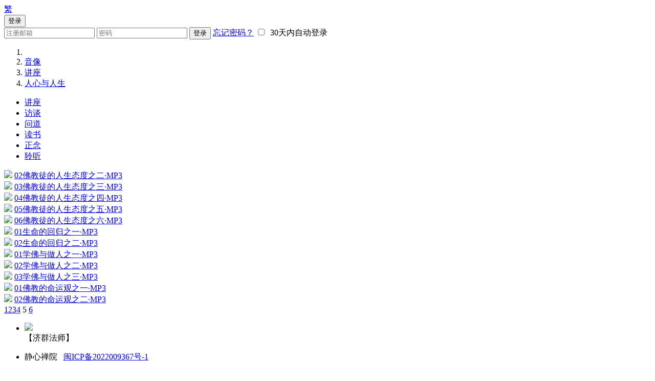

--- FILE ---
content_type: text/html; charset=UTF-8
request_url: https://jiqun.com/index.php?app=@article&ac=cate&id=242&page=5
body_size: 16540
content:
<!doctype html>
<html lang="en">
<head>
  <script type="text/javascript">
    var _speedMark = new Date();
  </script>
  <meta charset="UTF-8">
  <meta name="viewport" content="width=device-width, initial-scale=1.0">
  <title>
        人心与人生      </title>
  <link rel="stylesheet" href="https://jiqun.com/public/bodi/css/lib/bootstrap.min.css?v=20220819">
  <link rel="stylesheet" href="https://jiqun.com/public/bodi/css/icons.css?v=20220819">
  <!-- link href="https://cdn.bootcss.com/social-share.js/1.0.16/css/share.min.css" rel="stylesheet" -->
    <link rel="stylesheet" href="https://jiqun.com/public/bodi/css/custom.css?v=20220819">
  <script>var siteUrl = 'https://jiqun.com/'; //网站网址</script>
  <!-- script src="http://res.wx.qq.com/open/js/jweixin-1.0.0.js"></script -->
  <script src="https://jiqun.com/public/bodi/js/lib/jQuery1.11.0.js"></script>
  <script src="https://jiqun.com/public/bodi/js/lib/raty/jquery.raty.min.js"></script>
  <script src="https://jiqun.com/public/bodi/js/lib/bootstrap.js"></script>
  <script src="https://jiqun.com/public/bodi/js/lib/jquery-jeditable.min.js"></script>
  <script src="https://jiqun.com/public/bodi/js/lib/howler.min.js"></script>
  <script src="https://jiqun.com/app/mobile/js/extend.func.js"></script>
    <script src="https://jiqun.com/public/bodi/js/bodhi.js?v=20220819"></script>
  <script>
  function search() {
    var keyword = $('#h_search').val();
    if (keyword.length==0) {
      return;
    }

    location.href = "https://jiqun.com/index.php?app=search&ac=s&kw="+keyword;
  }

  $.fn.raty.defaults.path = 'https://jiqun.com/public/bodi//js/lib/raty/images/';

  
  Bodhi.config.baseUrl = 'https://jiqun.com/public/bodi/';
  Bodhi.config.siteUrl = 'https://jiqun.com/';

  // for wx
  /*wx.config({
    debug: false,
    appId: '',
    timestamp: ,
    nonceStr: '',
    signature: '',
    jsApiList: [
      'onMenuShareTimeline',
      'onMenuShareAppMessage'
    ]
  });*/

  </script>
</head>
<body class="">
<div class="wrapper">
      <header>
      <div class="navbar navbar-fixed-top" role="navigation">
        <div class="navbar-header logo">
          <a class="navbar-brand" href="https://jiqun.com/">
            <span class="glyphicon glyphicon-home"></span>
            <!-- <img src="https://jiqun.com/public/bodi/img/index/header-logo.jpeg" alt="" class="img-responsive"> -->
          </a>
        </div>
        <div class="func-btn">
          <div>
            <a href="#" class="btn header-btn">
                            <span class="lang-text tw">繁</span>
                          </a>
          </div>
          <!-- <div>
            <button id="h_search_btn" class="btn header-btn">
              <span class="text">搜索</span>
              <span class="glyphicon glyphicon-search"></span>
            </button>
            <div class="dis-n search-dialog h-dialog" handler="h_search_btn">
              <div class="input-group">
                <input id="h_search" type="text" class="form-control" placeholder="请输入要查找的标题">
                <span class="input-group-addon glyphicon glyphicon-search" onclick="search();"></span>
              </div>
            </div>
          </div> -->
	            <div>
            <button id="h_login_btn" class="btn header-btn">
              <span class="text">
              登录              </span>
              <span class="glyphicon glyphicon-user"></span>
            </button>
            <div class="dis-n login-dialog h-dialog" handler="h_login_btn">
              <div class="row">
                                <form id="formLogin" action="index.php?app=user&ac=login&ts=do" method="POST">
                  <input type="hidden" name="jump" value="" />
                  <input type="hidden" name="token" value="bc58c71e4c8961e4c311d6450f3233571ceb4c66" />
                  <input type="hidden" name="cktime" value="0" />
                  <input type="text" class="form-control" placeholder="注册邮箱" name="email">
                  <span id="emailAlert" style="display:none;">
                    <i class="glyphicon glyphicon-warning-sign"></i>
                    &nbsp;&nbsp;请输入您注册的邮箱地址
                  </span>
                  <input type="password" class="form-control" placeholder="密码" name="pwd">
                  <button type="submit" class="btn btn-sm btn-success">
                    登录
                  </button>
                  <!-- <a href="https://jiqun.com/index.php?app=user&ac=register" class="btn btn-sm btn-info">
                    注册
                  </a> -->
                  <a href="index.php?app=user&ac=forgetpwd" class="forget-pass">忘记密码？</a>
                  <span class="auto-login">
                    <label for="autoLogin"><input type="checkbox" id="autoLogin" name="autologin">&nbsp;&nbsp;30天内自动登录</label>
                  </span>
                </form>
                              </div>
            </div>
          </div>
        </div>
      </div>
    </header>

      <div class="breadcrumb">
      <ol class="breadcrumb container">

        <li><a href="https://jiqun.com/" title="回到首页"><span class="glyphicon glyphicon-home"></span></a></li>

                                                <li><a href="https://jiqun.com/index.php?app=@article&ac=catehome&id=fyql">音像</a></li>
                              <li><a href="https://jiqun.com/index.php?app=@article&ac=cate&id=jz">讲座</a></li>
                    <li><a href="https://jiqun.com/index.php?app=@article&ac=cate&id=rx">人心与人生</a></li>
                  
              </ol>
    </div>
    
<div class="video-main">
  <div class="container padd-ud-15">
        <div id="videoCate" class="cate-nav row">
      <ul class="list-unstyled list-inline padd-lr-1">
                <li class="">
          <a href="https://jiqun.com/index.php?app=@article&ac=cate&id=jz">
            讲座          </a>
        </li>
                <li class="">
          <a href="https://jiqun.com/index.php?app=@article&ac=cate&id=ft">
            访谈          </a>
        </li>
                <li class="">
          <a href="https://jiqun.com/index.php?app=@article&ac=cate&id=wd">
            问道          </a>
        </li>
                <li class="">
          <a href="https://jiqun.com/index.php?app=@article&ac=cate&id=yss">
            读书          </a>
        </li>
                <li class="">
          <a href="https://jiqun.com/index.php?app=@article&ac=cate&id=zn">
            正念          </a>
        </li>
                <li class="">
          <a href="https://jiqun.com/index.php?app=@article&ac=cate&id=lt">
            聆听          </a>
        </li>
              </ul>
    </div>
    
    <div class="col-sm-8 padd-ud-15">
      <div class="videos">
        <div class="row">
          <div class="col-xs-12">
                        <div class="col-sm-4 col-xs-6">
              <div class="video-block">
                                <a class="image" title="02佛教徒的人生态度之二·MP3" href="https://jiqun.com/index.php?app=@article&ac=show&id=3818"><img src="https://jiqun.com/cache/article/0/3/180/1d2c83cb26_180_140.jpg"></a>
                                <a class="title" href="https://jiqun.com/index.php?app=@article&ac=show&id=3818" title="02佛教徒的人生态度之二·MP3">02佛教徒的人生态度之二·MP3</a>
              </div>
            </div>
                        <div class="col-sm-4 col-xs-6">
              <div class="video-block">
                                <a class="image" title="03佛教徒的人生态度之三·MP3" href="https://jiqun.com/index.php?app=@article&ac=show&id=3817"><img src="https://jiqun.com/cache/article/0/3/180/7a8972fe29_180_140.jpg"></a>
                                <a class="title" href="https://jiqun.com/index.php?app=@article&ac=show&id=3817" title="03佛教徒的人生态度之三·MP3">03佛教徒的人生态度之三·MP3</a>
              </div>
            </div>
                        <div class="col-sm-4 col-xs-6">
              <div class="video-block">
                                <a class="image" title="04佛教徒的人生态度之四·MP3" href="https://jiqun.com/index.php?app=@article&ac=show&id=3816"><img src="https://jiqun.com/cache/article/0/3/180/4f91446253_180_140.jpg"></a>
                                <a class="title" href="https://jiqun.com/index.php?app=@article&ac=show&id=3816" title="04佛教徒的人生态度之四·MP3">04佛教徒的人生态度之四·MP3</a>
              </div>
            </div>
                        <div class="col-sm-4 col-xs-6">
              <div class="video-block">
                                <a class="image" title="05佛教徒的人生态度之五·MP3" href="https://jiqun.com/index.php?app=@article&ac=show&id=3815"><img src="https://jiqun.com/cache/article/0/3/180/839e237523_180_140.jpg"></a>
                                <a class="title" href="https://jiqun.com/index.php?app=@article&ac=show&id=3815" title="05佛教徒的人生态度之五·MP3">05佛教徒的人生态度之五·MP3</a>
              </div>
            </div>
                        <div class="col-sm-4 col-xs-6">
              <div class="video-block">
                                <a class="image" title="06佛教徒的人生态度之六·MP3" href="https://jiqun.com/index.php?app=@article&ac=show&id=3814"><img src="https://jiqun.com/cache/article/0/3/180/f887923f23_180_140.jpg"></a>
                                <a class="title" href="https://jiqun.com/index.php?app=@article&ac=show&id=3814" title="06佛教徒的人生态度之六·MP3">06佛教徒的人生态度之六·MP3</a>
              </div>
            </div>
                        <div class="col-sm-4 col-xs-6">
              <div class="video-block">
                                <a class="image" title="01生命的回归之一·MP3" href="https://jiqun.com/index.php?app=@article&ac=show&id=3813"><img src="https://jiqun.com/cache/article/0/3/180/9500f67dda_180_140.jpg"></a>
                                <a class="title" href="https://jiqun.com/index.php?app=@article&ac=show&id=3813" title="01生命的回归之一·MP3">01生命的回归之一·MP3</a>
              </div>
            </div>
                        <div class="col-sm-4 col-xs-6">
              <div class="video-block">
                                <a class="image" title="02生命的回归之二·MP3" href="https://jiqun.com/index.php?app=@article&ac=show&id=3812"><img src="https://jiqun.com/cache/article/0/3/180/de4afa141e_180_140.jpg"></a>
                                <a class="title" href="https://jiqun.com/index.php?app=@article&ac=show&id=3812" title="02生命的回归之二·MP3">02生命的回归之二·MP3</a>
              </div>
            </div>
                        <div class="col-sm-4 col-xs-6">
              <div class="video-block">
                                <a class="image" title="01学佛与做人之一·MP3" href="https://jiqun.com/index.php?app=@article&ac=show&id=3811"><img src="https://jiqun.com/cache/article/0/3/180/dde48d80ca_180_140.jpg"></a>
                                <a class="title" href="https://jiqun.com/index.php?app=@article&ac=show&id=3811" title="01学佛与做人之一·MP3">01学佛与做人之一·MP3</a>
              </div>
            </div>
                        <div class="col-sm-4 col-xs-6">
              <div class="video-block">
                                <a class="image" title="02学佛与做人之二·MP3" href="https://jiqun.com/index.php?app=@article&ac=show&id=3810"><img src="https://jiqun.com/cache/article/0/3/180/cad32a1213_180_140.jpg"></a>
                                <a class="title" href="https://jiqun.com/index.php?app=@article&ac=show&id=3810" title="02学佛与做人之二·MP3">02学佛与做人之二·MP3</a>
              </div>
            </div>
                        <div class="col-sm-4 col-xs-6">
              <div class="video-block">
                                <a class="image" title="03学佛与做人之三·MP3" href="https://jiqun.com/index.php?app=@article&ac=show&id=3809"><img src="https://jiqun.com/cache/article/0/3/180/fd6fc14d9b_180_140.jpg"></a>
                                <a class="title" href="https://jiqun.com/index.php?app=@article&ac=show&id=3809" title="03学佛与做人之三·MP3">03学佛与做人之三·MP3</a>
              </div>
            </div>
                        <div class="col-sm-4 col-xs-6">
              <div class="video-block">
                                <a class="image" title="01佛教的命运观之一·MP3" href="https://jiqun.com/index.php?app=@article&ac=show&id=3808"><img src="https://jiqun.com/cache/article/0/3/180/5d27dd6d23_180_140.jpg"></a>
                                <a class="title" href="https://jiqun.com/index.php?app=@article&ac=show&id=3808" title="01佛教的命运观之一·MP3">01佛教的命运观之一·MP3</a>
              </div>
            </div>
                        <div class="col-sm-4 col-xs-6">
              <div class="video-block">
                                <a class="image" title="02佛教的命运观之二·MP3" href="https://jiqun.com/index.php?app=@article&ac=show&id=3807"><img src="https://jiqun.com/cache/article/0/3/180/6d9a7613b7_180_140.jpg"></a>
                                <a class="title" href="https://jiqun.com/index.php?app=@article&ac=show&id=3807" title="02佛教的命运观之二·MP3">02佛教的命运观之二·MP3</a>
              </div>
            </div>
                      </div>
          <div class="page"><a href="https://jiqun.com/index.php?app=@article&ac=cate&id=242&page=1">1</a><a href="https://jiqun.com/index.php?app=@article&ac=cate&id=242&page=2">2</a><a href="https://jiqun.com/index.php?app=@article&ac=cate&id=242&page=3">3</a><a href="https://jiqun.com/index.php?app=@article&ac=cate&id=242&page=4">4</a> <span class="current">5</span> <a href="https://jiqun.com/index.php?app=@article&ac=cate&id=242&page=6">6</a></div>
        </div>
      </div>

      <div class="row videos">
              </div>
    </div>

    <div class="col-sm-4 padd-ud-15 side-col">

      
          </div>
  </div>
</div>
  <div class="social-share" data-disabled="diandian,tencent"></div>
  <footer>
    <div class="foot-row">
              <div class="container">
          <div class="col-sm-6 ali-ct">
            <div class="row">
              <div class="qr-row">
                <ul class="list-unstyled list-inline">
                  <li class="col-xs-6">
                    <img src="https://jiqun.com/public/bodi/img/index/qr1.jpg" class="img-responsive">
                    <div class="qr-title">【济群法师】</div>
                  </li>
                  <li class="col-xs-6 text-left">
                    <p>静心禅院 &nbsp; <a href="https://beian.miit.gov.cn" target="_blank">闽ICP备2022009367号-1</a></p>
                    <p>许可证编号：闽（2022）0000100</p>
                    <p>公安备案号：35042902000018</p>
                  </li>
                </ul>
              </div>
            </div>
          </div>
        </div>
          </div>
  </footer>
  <div id="shortcuts">
    <a href="javascript:;" class="btn btn-sq js-to-top" title="回到顶部"><i class="glyphicon glyphicon-chevron-up"></i></a>
    <a href="javascript:;" class="btn btn-sq js-to-bottom" title="移至底部"><i class="glyphicon glyphicon-chevron-down"></i></a>
  </div>
</div>

<script src="https://jiqun.com/public/bodi/js/custom.js"></script>
<script src="https://jiqun.com/public/js/imbox/imbox.js" type="text/javascript"></script>
<script>
  var siteUid=0; //网站用户ID
  evdata(siteUid);
</script>
<script src="https://jiqun.com/app/bodi_article/js/extend.func.js" type="text/javascript"></script>
<!-- script src="https://cdn.bootcss.com/social-share.js/1.0.16/js/social-share.min.js"></script -->

<script>
var _hmt = _hmt || [];
(function() {
  var hm = document.createElement("script");
  hm.src = "https://hm.baidu.com/hm.js?e674f54b9e167159bfff916159950af5";
  var s = document.getElementsByTagName("script")[0];
  s.parentNode.insertBefore(hm, s);
})();
</script>


</body>
</html>
